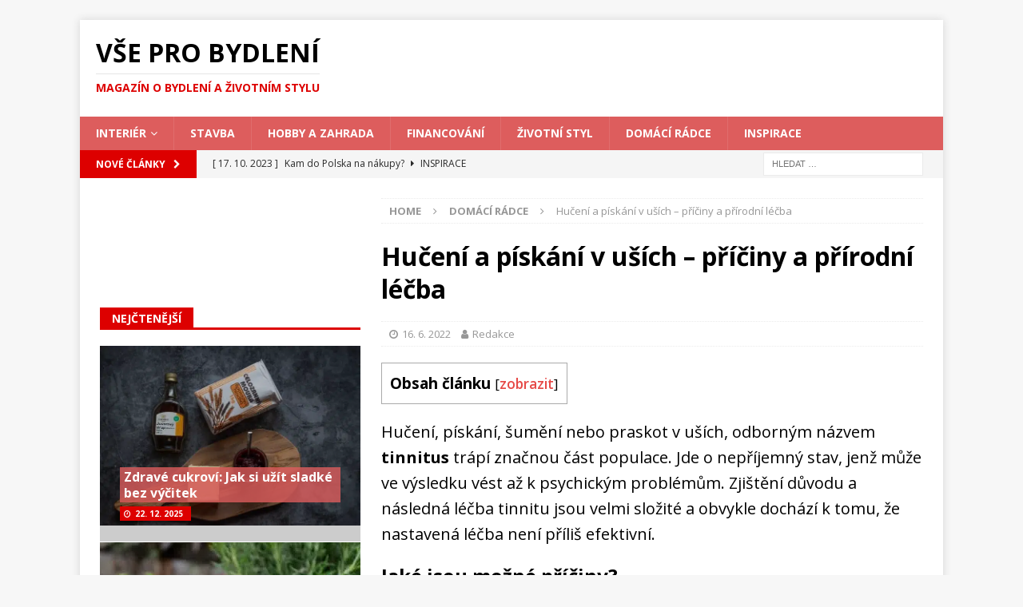

--- FILE ---
content_type: text/html; charset=UTF-8
request_url: https://www.vseprobydleni.cz/piskani-v-usich-priciny-lecba/
body_size: 16388
content:
<!DOCTYPE html><html
class="no-js mh-one-sb" lang=cs><head><style>img.lazy{min-height:1px}</style><link
href=https://www.vseprobydleni.cz/wp-content/plugins/w3-total-cache/pub/js/lazyload.min.js as=script><meta
charset="UTF-8"><meta
name="viewport" content="width=device-width, initial-scale=1.0"><link
rel=profile href=http://gmpg.org/xfn/11><link
rel=preload as=font type=font/woff2 href="https://www.vseprobydleni.cz/wp-content/themes/mh-magazine/fonts/fontawesome-webfont.woff2?v=4.7.0" crossorigin=crossorigin><link
rel=pingback href=https://www.vseprobydleni.cz/xmlrpc.php><meta
name='robots' content='index, follow, max-image-preview:large, max-snippet:-1, max-video-preview:-1'><title>Hučení a pískání v uších - příčiny a přírodní léčba | Vše pro Bydlení</title><link
rel=canonical href=https://www.vseprobydleni.cz/piskani-v-usich-priciny-lecba/ ><meta
property="og:locale" content="cs_CZ"><meta
property="og:type" content="article"><meta
property="og:title" content="Hučení a pískání v uších - příčiny a přírodní léčba | Vše pro Bydlení"><meta
property="og:description" content="Obsah čl&aacute;nku1 Jaké jsou možné příčiny?1.1 Zúžení cév1.2 Zablokovaná páteř1.3 Chronická rýma2 Zajímavý tip Hučení, pískání, šumění nebo praskot v uších, odborným názvem tinnitus trápí značnou část populace. Jde o [...]"><meta
property="og:url" content="https://www.vseprobydleni.cz/piskani-v-usich-priciny-lecba/"><meta
property="og:site_name" content="Vše pro Bydlení"><meta
property="article:published_time" content="2022-06-16T11:30:13+00:00"><meta
property="article:modified_time" content="2022-06-16T11:40:17+00:00"><meta
property="og:image" content="https://www.vseprobydleni.cz/wp-content/uploads/2022/06/287090807_1695316737494980_2675473571104922796_n.jpeg"><meta
property="og:image:width" content="2048"><meta
property="og:image:height" content="1366"><meta
property="og:image:type" content="image/jpeg"><meta
name="author" content="Redakce"><meta
name="twitter:card" content="summary_large_image"><link
rel=dns-prefetch href=//www.googletagmanager.com><link
rel=dns-prefetch href=//fonts.googleapis.com><link
rel=dns-prefetch href=//pagead2.googlesyndication.com><link
rel=alternate type=application/rss+xml title="Vše pro Bydlení &raquo; RSS zdroj" href=https://www.vseprobydleni.cz/feed/ ><link
rel=alternate type=application/rss+xml title="Vše pro Bydlení &raquo; RSS komentářů" href=https://www.vseprobydleni.cz/comments/feed/ ><link
rel=alternate type=application/rss+xml title="Vše pro Bydlení &raquo; RSS komentářů pro Hučení a pískání v uších &#8211; příčiny a přírodní léčba" href=https://www.vseprobydleni.cz/piskani-v-usich-priciny-lecba/feed/ > <script>/*<![CDATA[*/window._wpemojiSettings={"baseUrl":"https:\/\/s.w.org\/images\/core\/emoji\/15.0.3\/72x72\/","ext":".png","svgUrl":"https:\/\/s.w.org\/images\/core\/emoji\/15.0.3\/svg\/","svgExt":".svg","source":{"concatemoji":"https:\/\/www.vseprobydleni.cz\/wp-includes\/js\/wp-emoji-release.min.js?ver=6.6.4"}};
/*! This file is auto-generated */
!function(i,n){var o,s,e;function c(e){try{var t={supportTests:e,timestamp:(new Date).valueOf()};sessionStorage.setItem(o,JSON.stringify(t))}catch(e){}}function p(e,t,n){e.clearRect(0,0,e.canvas.width,e.canvas.height),e.fillText(t,0,0);var t=new Uint32Array(e.getImageData(0,0,e.canvas.width,e.canvas.height).data),r=(e.clearRect(0,0,e.canvas.width,e.canvas.height),e.fillText(n,0,0),new Uint32Array(e.getImageData(0,0,e.canvas.width,e.canvas.height).data));return t.every(function(e,t){return e===r[t]})}function u(e,t,n){switch(t){case"flag":return n(e,"\ud83c\udff3\ufe0f\u200d\u26a7\ufe0f","\ud83c\udff3\ufe0f\u200b\u26a7\ufe0f")?!1:!n(e,"\ud83c\uddfa\ud83c\uddf3","\ud83c\uddfa\u200b\ud83c\uddf3")&&!n(e,"\ud83c\udff4\udb40\udc67\udb40\udc62\udb40\udc65\udb40\udc6e\udb40\udc67\udb40\udc7f","\ud83c\udff4\u200b\udb40\udc67\u200b\udb40\udc62\u200b\udb40\udc65\u200b\udb40\udc6e\u200b\udb40\udc67\u200b\udb40\udc7f");case"emoji":return!n(e,"\ud83d\udc26\u200d\u2b1b","\ud83d\udc26\u200b\u2b1b")}return!1}function f(e,t,n){var r="undefined"!=typeof WorkerGlobalScope&&self instanceof WorkerGlobalScope?new OffscreenCanvas(300,150):i.createElement("canvas"),a=r.getContext("2d",{willReadFrequently:!0}),o=(a.textBaseline="top",a.font="600 32px Arial",{});return e.forEach(function(e){o[e]=t(a,e,n)}),o}function t(e){var t=i.createElement("script");t.src=e,t.defer=!0,i.head.appendChild(t)}"undefined"!=typeof Promise&&(o="wpEmojiSettingsSupports",s=["flag","emoji"],n.supports={everything:!0,everythingExceptFlag:!0},e=new Promise(function(e){i.addEventListener("DOMContentLoaded",e,{once:!0})}),new Promise(function(t){var n=function(){try{var e=JSON.parse(sessionStorage.getItem(o));if("object"==typeof e&&"number"==typeof e.timestamp&&(new Date).valueOf()<e.timestamp+604800&&"object"==typeof e.supportTests)return e.supportTests}catch(e){}return null}();if(!n){if("undefined"!=typeof Worker&&"undefined"!=typeof OffscreenCanvas&&"undefined"!=typeof URL&&URL.createObjectURL&&"undefined"!=typeof Blob)try{var e="postMessage("+f.toString()+"("+[JSON.stringify(s),u.toString(),p.toString()].join(",")+"));",r=new Blob([e],{type:"text/javascript"}),a=new Worker(URL.createObjectURL(r),{name:"wpTestEmojiSupports"});return void(a.onmessage=function(e){c(n=e.data),a.terminate(),t(n)})}catch(e){}c(n=f(s,u,p))}t(n)}).then(function(e){for(var t in e)n.supports[t]=e[t],n.supports.everything=n.supports.everything&&n.supports[t],"flag"!==t&&(n.supports.everythingExceptFlag=n.supports.everythingExceptFlag&&n.supports[t]);n.supports.everythingExceptFlag=n.supports.everythingExceptFlag&&!n.supports.flag,n.DOMReady=!1,n.readyCallback=function(){n.DOMReady=!0}}).then(function(){return e}).then(function(){var e;n.supports.everything||(n.readyCallback(),(e=n.source||{}).concatemoji?t(e.concatemoji):e.wpemoji&&e.twemoji&&(t(e.twemoji),t(e.wpemoji)))}))}((window,document),window._wpemojiSettings);/*]]>*/</script> <script id=vsepr-ready>window.advanced_ads_ready=function(e,a){a=a||"complete";var d=function(e){return"interactive"===a?"loading"!==e:"complete"===e};d(document.readyState)?e():document.addEventListener("readystatechange",(function(a){d(a.target.readyState)&&e()}),{once:"interactive"===a})},window.advanced_ads_ready_queue=window.advanced_ads_ready_queue||[];</script> <style id=wp-emoji-styles-inline-css>img.wp-smiley,img.emoji{display:inline !important;border:none !important;box-shadow:none !important;height:1em !important;width:1em !important;margin:0
0.07em !important;vertical-align:-0.1em !important;background:none !important;padding:0
!important}</style><link
rel=stylesheet href=https://www.vseprobydleni.cz/wp-content/cache/minify/a5ff7.css media=all><style id=classic-theme-styles-inline-css>/*! This file is auto-generated */
.wp-block-button__link{color:#fff;background-color:#32373c;border-radius:9999px;box-shadow:none;text-decoration:none;padding:calc(.667em + 2px) calc(1.333em + 2px);font-size:1.125em}.wp-block-file__button{background:#32373c;color:#fff;text-decoration:none}</style><style id=global-styles-inline-css>/*<![CDATA[*/:root{--wp--preset--aspect-ratio--square:1;--wp--preset--aspect-ratio--4-3:4/3;--wp--preset--aspect-ratio--3-4:3/4;--wp--preset--aspect-ratio--3-2:3/2;--wp--preset--aspect-ratio--2-3:2/3;--wp--preset--aspect-ratio--16-9:16/9;--wp--preset--aspect-ratio--9-16:9/16;--wp--preset--color--black:#000;--wp--preset--color--cyan-bluish-gray:#abb8c3;--wp--preset--color--white:#fff;--wp--preset--color--pale-pink:#f78da7;--wp--preset--color--vivid-red:#cf2e2e;--wp--preset--color--luminous-vivid-orange:#ff6900;--wp--preset--color--luminous-vivid-amber:#fcb900;--wp--preset--color--light-green-cyan:#7bdcb5;--wp--preset--color--vivid-green-cyan:#00d084;--wp--preset--color--pale-cyan-blue:#8ed1fc;--wp--preset--color--vivid-cyan-blue:#0693e3;--wp--preset--color--vivid-purple:#9b51e0;--wp--preset--gradient--vivid-cyan-blue-to-vivid-purple:linear-gradient(135deg,rgba(6,147,227,1) 0%,rgb(155,81,224) 100%);--wp--preset--gradient--light-green-cyan-to-vivid-green-cyan:linear-gradient(135deg,rgb(122,220,180) 0%,rgb(0,208,130) 100%);--wp--preset--gradient--luminous-vivid-amber-to-luminous-vivid-orange:linear-gradient(135deg,rgba(252,185,0,1) 0%,rgba(255,105,0,1) 100%);--wp--preset--gradient--luminous-vivid-orange-to-vivid-red:linear-gradient(135deg,rgba(255,105,0,1) 0%,rgb(207,46,46) 100%);--wp--preset--gradient--very-light-gray-to-cyan-bluish-gray:linear-gradient(135deg,rgb(238,238,238) 0%,rgb(169,184,195) 100%);--wp--preset--gradient--cool-to-warm-spectrum:linear-gradient(135deg,rgb(74,234,220) 0%,rgb(151,120,209) 20%,rgb(207,42,186) 40%,rgb(238,44,130) 60%,rgb(251,105,98) 80%,rgb(254,248,76) 100%);--wp--preset--gradient--blush-light-purple:linear-gradient(135deg,rgb(255,206,236) 0%,rgb(152,150,240) 100%);--wp--preset--gradient--blush-bordeaux:linear-gradient(135deg,rgb(254,205,165) 0%,rgb(254,45,45) 50%,rgb(107,0,62) 100%);--wp--preset--gradient--luminous-dusk:linear-gradient(135deg,rgb(255,203,112) 0%,rgb(199,81,192) 50%,rgb(65,88,208) 100%);--wp--preset--gradient--pale-ocean:linear-gradient(135deg,rgb(255,245,203) 0%,rgb(182,227,212) 50%,rgb(51,167,181) 100%);--wp--preset--gradient--electric-grass:linear-gradient(135deg,rgb(202,248,128) 0%,rgb(113,206,126) 100%);--wp--preset--gradient--midnight:linear-gradient(135deg,rgb(2,3,129) 0%,rgb(40,116,252) 100%);--wp--preset--font-size--small:13px;--wp--preset--font-size--medium:20px;--wp--preset--font-size--large:36px;--wp--preset--font-size--x-large:42px;--wp--preset--spacing--20:0.44rem;--wp--preset--spacing--30:0.67rem;--wp--preset--spacing--40:1rem;--wp--preset--spacing--50:1.5rem;--wp--preset--spacing--60:2.25rem;--wp--preset--spacing--70:3.38rem;--wp--preset--spacing--80:5.06rem;--wp--preset--shadow--natural:6px 6px 9px rgba(0, 0, 0, 0.2);--wp--preset--shadow--deep:12px 12px 50px rgba(0, 0, 0, 0.4);--wp--preset--shadow--sharp:6px 6px 0px rgba(0, 0, 0, 0.2);--wp--preset--shadow--outlined:6px 6px 0px -3px rgba(255, 255, 255, 1), 6px 6px rgba(0, 0, 0, 1);--wp--preset--shadow--crisp:6px 6px 0px rgba(0, 0, 0, 1)}:where(.is-layout-flex){gap:0.5em}:where(.is-layout-grid){gap:0.5em}body .is-layout-flex{display:flex}.is-layout-flex{flex-wrap:wrap;align-items:center}.is-layout-flex>:is(*,div){margin:0}body .is-layout-grid{display:grid}.is-layout-grid>:is(*,div){margin:0}:where(.wp-block-columns.is-layout-flex){gap:2em}:where(.wp-block-columns.is-layout-grid){gap:2em}:where(.wp-block-post-template.is-layout-flex){gap:1.25em}:where(.wp-block-post-template.is-layout-grid){gap:1.25em}.has-black-color{color:var(--wp--preset--color--black) !important}.has-cyan-bluish-gray-color{color:var(--wp--preset--color--cyan-bluish-gray) !important}.has-white-color{color:var(--wp--preset--color--white) !important}.has-pale-pink-color{color:var(--wp--preset--color--pale-pink) !important}.has-vivid-red-color{color:var(--wp--preset--color--vivid-red) !important}.has-luminous-vivid-orange-color{color:var(--wp--preset--color--luminous-vivid-orange) !important}.has-luminous-vivid-amber-color{color:var(--wp--preset--color--luminous-vivid-amber) !important}.has-light-green-cyan-color{color:var(--wp--preset--color--light-green-cyan) !important}.has-vivid-green-cyan-color{color:var(--wp--preset--color--vivid-green-cyan) !important}.has-pale-cyan-blue-color{color:var(--wp--preset--color--pale-cyan-blue) !important}.has-vivid-cyan-blue-color{color:var(--wp--preset--color--vivid-cyan-blue) !important}.has-vivid-purple-color{color:var(--wp--preset--color--vivid-purple) !important}.has-black-background-color{background-color:var(--wp--preset--color--black) !important}.has-cyan-bluish-gray-background-color{background-color:var(--wp--preset--color--cyan-bluish-gray) !important}.has-white-background-color{background-color:var(--wp--preset--color--white) !important}.has-pale-pink-background-color{background-color:var(--wp--preset--color--pale-pink) !important}.has-vivid-red-background-color{background-color:var(--wp--preset--color--vivid-red) !important}.has-luminous-vivid-orange-background-color{background-color:var(--wp--preset--color--luminous-vivid-orange) !important}.has-luminous-vivid-amber-background-color{background-color:var(--wp--preset--color--luminous-vivid-amber) !important}.has-light-green-cyan-background-color{background-color:var(--wp--preset--color--light-green-cyan) !important}.has-vivid-green-cyan-background-color{background-color:var(--wp--preset--color--vivid-green-cyan) !important}.has-pale-cyan-blue-background-color{background-color:var(--wp--preset--color--pale-cyan-blue) !important}.has-vivid-cyan-blue-background-color{background-color:var(--wp--preset--color--vivid-cyan-blue) !important}.has-vivid-purple-background-color{background-color:var(--wp--preset--color--vivid-purple) !important}.has-black-border-color{border-color:var(--wp--preset--color--black) !important}.has-cyan-bluish-gray-border-color{border-color:var(--wp--preset--color--cyan-bluish-gray) !important}.has-white-border-color{border-color:var(--wp--preset--color--white) !important}.has-pale-pink-border-color{border-color:var(--wp--preset--color--pale-pink) !important}.has-vivid-red-border-color{border-color:var(--wp--preset--color--vivid-red) !important}.has-luminous-vivid-orange-border-color{border-color:var(--wp--preset--color--luminous-vivid-orange) !important}.has-luminous-vivid-amber-border-color{border-color:var(--wp--preset--color--luminous-vivid-amber) !important}.has-light-green-cyan-border-color{border-color:var(--wp--preset--color--light-green-cyan) !important}.has-vivid-green-cyan-border-color{border-color:var(--wp--preset--color--vivid-green-cyan) !important}.has-pale-cyan-blue-border-color{border-color:var(--wp--preset--color--pale-cyan-blue) !important}.has-vivid-cyan-blue-border-color{border-color:var(--wp--preset--color--vivid-cyan-blue) !important}.has-vivid-purple-border-color{border-color:var(--wp--preset--color--vivid-purple) !important}.has-vivid-cyan-blue-to-vivid-purple-gradient-background{background:var(--wp--preset--gradient--vivid-cyan-blue-to-vivid-purple) !important}.has-light-green-cyan-to-vivid-green-cyan-gradient-background{background:var(--wp--preset--gradient--light-green-cyan-to-vivid-green-cyan) !important}.has-luminous-vivid-amber-to-luminous-vivid-orange-gradient-background{background:var(--wp--preset--gradient--luminous-vivid-amber-to-luminous-vivid-orange) !important}.has-luminous-vivid-orange-to-vivid-red-gradient-background{background:var(--wp--preset--gradient--luminous-vivid-orange-to-vivid-red) !important}.has-very-light-gray-to-cyan-bluish-gray-gradient-background{background:var(--wp--preset--gradient--very-light-gray-to-cyan-bluish-gray) !important}.has-cool-to-warm-spectrum-gradient-background{background:var(--wp--preset--gradient--cool-to-warm-spectrum) !important}.has-blush-light-purple-gradient-background{background:var(--wp--preset--gradient--blush-light-purple) !important}.has-blush-bordeaux-gradient-background{background:var(--wp--preset--gradient--blush-bordeaux) !important}.has-luminous-dusk-gradient-background{background:var(--wp--preset--gradient--luminous-dusk) !important}.has-pale-ocean-gradient-background{background:var(--wp--preset--gradient--pale-ocean) !important}.has-electric-grass-gradient-background{background:var(--wp--preset--gradient--electric-grass) !important}.has-midnight-gradient-background{background:var(--wp--preset--gradient--midnight) !important}.has-small-font-size{font-size:var(--wp--preset--font-size--small) !important}.has-medium-font-size{font-size:var(--wp--preset--font-size--medium) !important}.has-large-font-size{font-size:var(--wp--preset--font-size--large) !important}.has-x-large-font-size{font-size:var(--wp--preset--font-size--x-large) !important}:where(.wp-block-post-template.is-layout-flex){gap:1.25em}:where(.wp-block-post-template.is-layout-grid){gap:1.25em}:where(.wp-block-columns.is-layout-flex){gap:2em}:where(.wp-block-columns.is-layout-grid){gap:2em}:root :where(.wp-block-pullquote){font-size:1.5em;line-height:1.6}/*]]>*/</style><link
rel=stylesheet href=https://www.vseprobydleni.cz/wp-content/cache/minify/c147f.css media=all><style id=toc-screen-inline-css>div#toc_container{width:66%}div#toc_container ul
li{font-size:70%}</style><link
rel=stylesheet href=https://www.vseprobydleni.cz/wp-content/cache/minify/2011c.css media=all><link
rel=stylesheet id=mh-google-fonts-css href='https://fonts.googleapis.com/css?family=Open+Sans:300,400,400italic,600,700&#038;subset=latin,latin-ext' type=text/css media=all> <script src=https://www.vseprobydleni.cz/wp-content/cache/minify/7c163.js></script> 
 <script src="https://www.googletagmanager.com/gtag/js?id=G-BCCM28Y9XZ" id=google_gtagjs-js async></script> <script id=google_gtagjs-js-after>window.dataLayer=window.dataLayer||[];function gtag(){dataLayer.push(arguments);}
gtag("set","linker",{"domains":["www.vseprobydleni.cz"]});gtag("js",new Date());gtag("set","developer_id.dZTNiMT",true);gtag("config","G-BCCM28Y9XZ");</script> <link
rel=https://api.w.org/ href=https://www.vseprobydleni.cz/wp-json/ ><link
rel=alternate title=JSON type=application/json href=https://www.vseprobydleni.cz/wp-json/wp/v2/posts/1435><link
rel=EditURI type=application/rsd+xml title=RSD href=https://www.vseprobydleni.cz/xmlrpc.php?rsd><meta
name="generator" content="WordPress 6.6.4"><link
rel=shortlink href='https://www.vseprobydleni.cz/?p=1435'><link
rel=alternate title="oEmbed (JSON)" type=application/json+oembed href="https://www.vseprobydleni.cz/wp-json/oembed/1.0/embed?url=https%3A%2F%2Fwww.vseprobydleni.cz%2Fpiskani-v-usich-priciny-lecba%2F"><link
rel=alternate title="oEmbed (XML)" type=text/xml+oembed href="https://www.vseprobydleni.cz/wp-json/oembed/1.0/embed?url=https%3A%2F%2Fwww.vseprobydleni.cz%2Fpiskani-v-usich-priciny-lecba%2F&#038;format=xml"><meta
name="generator" content="Site Kit by Google 1.170.0"><style>.mh-navigation li:hover, .mh-navigation ul li:hover > ul, .mh-main-nav-wrap, .mh-main-nav, .mh-social-nav li a:hover, .entry-tags li, .mh-slider-caption, .mh-widget-layout8 .mh-widget-title .mh-footer-widget-title-inner, .mh-widget-col-1 .mh-slider-caption, .mh-widget-col-1 .mh-posts-lineup-caption, .mh-carousel-layout1, .mh-spotlight-widget, .mh-social-widget li a, .mh-author-bio-widget, .mh-footer-widget .mh-tab-comment-excerpt, .mh-nip-item:hover .mh-nip-overlay, .mh-widget .tagcloud a, .mh-footer-widget .tagcloud a, .mh-footer, .mh-copyright-wrap, input[type=submit]:hover, #infinite-handle span:hover{background:#dd5d5d}.mh-extra-nav-bg{background:rgba(221, 93, 93, 0.2)}.mh-slider-caption,.mh-posts-stacked-title,.mh-posts-lineup-caption{background:#dd5d5d;background:rgba(221, 93, 93, 0.8)}@media screen and (max-width: 900px){#mh-mobile .mh-slider-caption, #mh-mobile .mh-posts-lineup-caption{background:rgba(221, 93, 93, 1)}}.slicknav_menu, .slicknav_nav ul, #mh-mobile .mh-footer-widget .mh-posts-stacked-overlay{border-color:#dd5d5d}.mh-copyright, .mh-copyright
a{color:#fff}.mh-widget-layout4 .mh-widget-title{background:#d00;background:rgba(221, 0, 0, 0.6)}.mh-preheader, .mh-wide-layout .mh-subheader, .mh-ticker-title, .mh-main-nav li:hover, .mh-footer-nav, .slicknav_menu, .slicknav_btn, .slicknav_nav .slicknav_item:hover, .slicknav_nav a:hover, .mh-back-to-top, .mh-subheading, .entry-tags .fa, .entry-tags li:hover, .mh-widget-layout2 .mh-widget-title, .mh-widget-layout4 .mh-widget-title-inner, .mh-widget-layout4 .mh-footer-widget-title, .mh-widget-layout5 .mh-widget-title-inner, .mh-widget-layout6 .mh-widget-title, #mh-mobile .flex-control-paging li a.flex-active, .mh-image-caption, .mh-carousel-layout1 .mh-carousel-caption, .mh-tab-button.active, .mh-tab-button.active:hover, .mh-footer-widget .mh-tab-button.active, .mh-social-widget li:hover a, .mh-footer-widget .mh-social-widget li a, .mh-footer-widget .mh-author-bio-widget, .tagcloud a:hover, .mh-widget .tagcloud a:hover, .mh-footer-widget .tagcloud a:hover, .mh-posts-stacked-item .mh-meta, .page-numbers:hover, .mh-loop-pagination .current, .mh-comments-pagination .current, .pagelink, a:hover .pagelink, input[type=submit], #infinite-handle
span{background:#d00}.mh-main-nav-wrap .slicknav_nav ul, blockquote, .mh-widget-layout1 .mh-widget-title, .mh-widget-layout3 .mh-widget-title, .mh-widget-layout5 .mh-widget-title, .mh-widget-layout8 .mh-widget-title:after, #mh-mobile .mh-slider-caption,.mh-carousel-layout1,.mh-spotlight-widget,.mh-author-bio-widget,.mh-author-bio-title,.mh-author-bio-image-frame,.mh-video-widget,.mh-tab-buttons,textarea:hover,input[type=text]:hover,input[type=email]:hover,input[type=tel]:hover,input[type=url]:hover{border-color:#d00}.mh-header-tagline, .mh-dropcap, .mh-carousel-layout1 .flex-direction-nav a, .mh-carousel-layout2 .mh-carousel-caption, .mh-posts-digest-small-category, .mh-posts-lineup-more, .bypostauthor .fn:after, .mh-comment-list .comment-reply-link:before, #respond #cancel-comment-reply-link:before{color:#d00}a:hover, .entry-content a:hover, #respond a:hover, #respond #cancel-comment-reply-link:hover, #respond .logged-in-as a:hover, .mh-comment-list .comment-meta a:hover, .mh-ping-list .mh-ping-item a:hover, .mh-meta a:hover, .mh-breadcrumb a:hover, .mh-tabbed-widget a:hover{color:#d00}</style><!--[if lt IE 9]> <script src=https://www.vseprobydleni.cz/wp-content/themes/mh-magazine/js/css3-mediaqueries.js></script> <![endif]--><style>.entry-content{font-size:20px;font-size:1.25rem}</style><meta
name="google-adsense-platform-account" content="ca-host-pub-2644536267352236"><meta
name="google-adsense-platform-domain" content="sitekit.withgoogle.com"> <script type=application/ld+json class=saswp-schema-markup-output>[{"@context":"https:\/\/schema.org\/","@graph":[{"@context":"https:\/\/schema.org\/","@type":"SiteNavigationElement","@id":"https:\/\/www.vseprobydleni.cz\/#interier","name":"Interi\u00e9r","url":"https:\/\/www.vseprobydleni.cz\/interier\/"},{"@context":"https:\/\/schema.org\/","@type":"SiteNavigationElement","@id":"https:\/\/www.vseprobydleni.cz\/#kuchyne","name":"Kuchyn\u011b","url":"https:\/\/www.vseprobydleni.cz\/interier\/kuchyne\/"},{"@context":"https:\/\/schema.org\/","@type":"SiteNavigationElement","@id":"https:\/\/www.vseprobydleni.cz\/#loznice","name":"Lo\u017enice","url":"https:\/\/www.vseprobydleni.cz\/interier\/loznice\/"},{"@context":"https:\/\/schema.org\/","@type":"SiteNavigationElement","@id":"https:\/\/www.vseprobydleni.cz\/#obyvaci-pokoj","name":"Ob\u00fdvac\u00ed pokoj","url":"https:\/\/www.vseprobydleni.cz\/interier\/obyvaci-pokoj\/"},{"@context":"https:\/\/schema.org\/","@type":"SiteNavigationElement","@id":"https:\/\/www.vseprobydleni.cz\/#detsky-pokoj","name":"D\u011btsk\u00fd pokoj","url":"https:\/\/www.vseprobydleni.cz\/interier\/detsky-pokoj\/"},{"@context":"https:\/\/schema.org\/","@type":"SiteNavigationElement","@id":"https:\/\/www.vseprobydleni.cz\/#pracovna","name":"Pracovna","url":"https:\/\/www.vseprobydleni.cz\/interier\/pracovna\/"},{"@context":"https:\/\/schema.org\/","@type":"SiteNavigationElement","@id":"https:\/\/www.vseprobydleni.cz\/#koupelna-a-wc","name":"Koupelna a WC","url":"https:\/\/www.vseprobydleni.cz\/interier\/koupelna-a-wc\/"},{"@context":"https:\/\/schema.org\/","@type":"SiteNavigationElement","@id":"https:\/\/www.vseprobydleni.cz\/#spotrebice","name":"Spot\u0159ebi\u010de","url":"https:\/\/www.vseprobydleni.cz\/interier\/spotrebice\/"},{"@context":"https:\/\/schema.org\/","@type":"SiteNavigationElement","@id":"https:\/\/www.vseprobydleni.cz\/#stavba","name":"Stavba","url":"https:\/\/www.vseprobydleni.cz\/stavba\/"},{"@context":"https:\/\/schema.org\/","@type":"SiteNavigationElement","@id":"https:\/\/www.vseprobydleni.cz\/#hobby-a-zahrada","name":"Hobby a zahrada","url":"https:\/\/www.vseprobydleni.cz\/hobby-a-zahrada\/"},{"@context":"https:\/\/schema.org\/","@type":"SiteNavigationElement","@id":"https:\/\/www.vseprobydleni.cz\/#financovani","name":"Financov\u00e1n\u00ed","url":"https:\/\/www.vseprobydleni.cz\/financovani-bydleni\/"},{"@context":"https:\/\/schema.org\/","@type":"SiteNavigationElement","@id":"https:\/\/www.vseprobydleni.cz\/#zivotni-styl","name":"\u017divotn\u00ed styl","url":"https:\/\/www.vseprobydleni.cz\/zivotni-styl\/"},{"@context":"https:\/\/schema.org\/","@type":"SiteNavigationElement","@id":"https:\/\/www.vseprobydleni.cz\/#domaci-radce","name":"Dom\u00e1c\u00ed r\u00e1dce","url":"https:\/\/www.vseprobydleni.cz\/domaci-radce\/"},{"@context":"https:\/\/schema.org\/","@type":"SiteNavigationElement","@id":"https:\/\/www.vseprobydleni.cz\/#inspirace","name":"Inspirace","url":"https:\/\/www.vseprobydleni.cz\/inspirace\/"}]},{"@context":"https:\/\/schema.org\/","@type":"Apartment","@id":"https:\/\/www.vseprobydleni.cz\/piskani-v-usich-priciny-lecba\/#Apartment","address":{"@type":"PostalAddress"},"image":[{"@type":"ImageObject","@id":"https:\/\/www.vseprobydleni.cz\/piskani-v-usich-priciny-lecba\/#primaryimage","url":"https:\/\/www.vseprobydleni.cz\/wp-content\/uploads\/2022\/06\/287090807_1695316737494980_2675473571104922796_n.jpeg","width":"2048","height":"1366","caption":"tinnitus"},{"@type":"ImageObject","url":"https:\/\/www.vseprobydleni.cz\/wp-content\/uploads\/2022\/06\/287090807_1695316737494980_2675473571104922796_n-1200x900.jpeg","width":"1200","height":"900","caption":"tinnitus"},{"@type":"ImageObject","url":"https:\/\/www.vseprobydleni.cz\/wp-content\/uploads\/2022\/06\/287090807_1695316737494980_2675473571104922796_n-1200x675.jpeg","width":"1200","height":"675","caption":"tinnitus"},{"@type":"ImageObject","url":"https:\/\/www.vseprobydleni.cz\/wp-content\/uploads\/2022\/06\/287090807_1695316737494980_2675473571104922796_n-1366x1366.jpeg","width":"1366","height":"1366","caption":"tinnitus"},{"@type":"ImageObject","url":"https:\/\/www.vseprobydleni.cz\/wp-content\/uploads\/2022\/06\/287090807_1695316737494980_2675473571104922796_n-1024x683.jpeg","width":1024,"height":683,"caption":"tinnitus"}]}]</script>  <script>/*<![CDATA[*/(function(w,d,s,l,i){w[l]=w[l]||[];w[l].push({'gtm.start':new Date().getTime(),event:'gtm.js'});var f=d.getElementsByTagName(s)[0],j=d.createElement(s),dl=l!='dataLayer'?'&l='+l:'';j.async=true;j.src='https://www.googletagmanager.com/gtm.js?id='+i+dl;f.parentNode.insertBefore(j,f);})(window,document,'script','dataLayer','GTM-WDXDPMX');/*]]>*/</script>  <script async=async src="https://pagead2.googlesyndication.com/pagead/js/adsbygoogle.js?client=ca-pub-4834749970212200&amp;host=ca-host-pub-2644536267352236" crossorigin=anonymous></script> <style>ins.adsbygoogle{background-color:transparent;padding:0}</style><script async src="https://pagead2.googlesyndication.com/pagead/js/adsbygoogle.js?client=ca-pub-4834749970212200" crossorigin=anonymous></script><link
rel=icon href=https://www.vseprobydleni.cz/wp-content/uploads/2022/11/VPB-logo-150x150.png sizes=32x32><link
rel=icon href=https://www.vseprobydleni.cz/wp-content/uploads/2022/11/VPB-logo-300x300.png sizes=192x192><link
rel=apple-touch-icon href=https://www.vseprobydleni.cz/wp-content/uploads/2022/11/VPB-logo-300x300.png><meta
name="msapplication-TileImage" content="https://www.vseprobydleni.cz/wp-content/uploads/2022/11/VPB-logo-300x300.png"> <script data-ad-client=ca-pub-4834749970212200 async src=https://pagead2.googlesyndication.com/pagead/js/adsbygoogle.js></script> </head><body
id=mh-mobile class="post-template-default single single-post postid-1435 single-format-standard mh-boxed-layout mh-left-sb mh-loop-layout1 mh-widget-layout5 mh-loop-hide-caption aa-prefix-vsepr-"  ><div
class="mh-container mh-container-outer"><div
class="mh-header-nav-mobile clearfix"></div><div
class=mh-preheader><div
class="mh-container mh-container-inner mh-row clearfix"><div
class="mh-header-bar-content mh-header-bar-top-left mh-col-2-3 clearfix"></div><div
class="mh-header-bar-content mh-header-bar-top-right mh-col-1-3 clearfix"></div></div></div><header
class=mh-header  ><div
class="mh-container mh-container-inner clearfix"><div
class="mh-custom-header clearfix"><div
class="mh-header-columns mh-row clearfix"><div
class="mh-col-1-1 mh-site-identity"><div
class=mh-site-logo role=banner  ><div
class=mh-header-text>
<a
class=mh-header-text-link href=https://www.vseprobydleni.cz/ title="Vše pro Bydlení" rel=home><h2 class="mh-header-title">Vše pro Bydlení</h2><h3 class="mh-header-tagline">Magazín o bydlení a životním stylu</h3>
</a></div></div></div></div></div></div><div
class=mh-main-nav-wrap><nav
class="mh-navigation mh-main-nav mh-container mh-container-inner clearfix"  ><div
class=menu-menu-container><ul
id=menu-menu class=menu><li
id=menu-item-27 class="menu-item menu-item-type-taxonomy menu-item-object-category menu-item-has-children menu-item-27"><a
href=https://www.vseprobydleni.cz/interier/ >Interiér</a><ul
class=sub-menu>
<li
id=menu-item-284 class="menu-item menu-item-type-taxonomy menu-item-object-category menu-item-284"><a
href=https://www.vseprobydleni.cz/interier/kuchyne/ >Kuchyně</a></li>
<li
id=menu-item-285 class="menu-item menu-item-type-taxonomy menu-item-object-category menu-item-285"><a
href=https://www.vseprobydleni.cz/interier/loznice/ >Ložnice</a></li>
<li
id=menu-item-1491 class="menu-item menu-item-type-taxonomy menu-item-object-category menu-item-1491"><a
href=https://www.vseprobydleni.cz/interier/obyvaci-pokoj/ >Obývací pokoj</a></li>
<li
id=menu-item-80 class="menu-item menu-item-type-taxonomy menu-item-object-category menu-item-80"><a
href=https://www.vseprobydleni.cz/interier/detsky-pokoj/ >Dětský pokoj</a></li>
<li
id=menu-item-1492 class="menu-item menu-item-type-taxonomy menu-item-object-category menu-item-1492"><a
href=https://www.vseprobydleni.cz/interier/pracovna/ >Pracovna</a></li>
<li
id=menu-item-31 class="menu-item menu-item-type-taxonomy menu-item-object-category menu-item-31"><a
href=https://www.vseprobydleni.cz/interier/koupelna-a-wc/ >Koupelna a WC</a></li>
<li
id=menu-item-29 class="menu-item menu-item-type-taxonomy menu-item-object-category menu-item-29"><a
href=https://www.vseprobydleni.cz/interier/spotrebice/ >Spotřebiče</a></li></ul>
</li>
<li
id=menu-item-996 class="menu-item menu-item-type-taxonomy menu-item-object-category menu-item-996"><a
href=https://www.vseprobydleni.cz/stavba/ >Stavba</a></li>
<li
id=menu-item-79 class="menu-item menu-item-type-taxonomy menu-item-object-category menu-item-79"><a
href=https://www.vseprobydleni.cz/hobby-a-zahrada/ >Hobby a zahrada</a></li>
<li
id=menu-item-82 class="menu-item menu-item-type-taxonomy menu-item-object-category menu-item-82"><a
href=https://www.vseprobydleni.cz/financovani-bydleni/ >Financování</a></li>
<li
id=menu-item-119 class="menu-item menu-item-type-taxonomy menu-item-object-category menu-item-119"><a
href=https://www.vseprobydleni.cz/zivotni-styl/ >Životní styl</a></li>
<li
id=menu-item-212 class="menu-item menu-item-type-taxonomy menu-item-object-category current-post-ancestor current-menu-parent current-post-parent menu-item-212"><a
href=https://www.vseprobydleni.cz/domaci-radce/ >Domácí rádce</a></li>
<li
id=menu-item-995 class="menu-item menu-item-type-taxonomy menu-item-object-category menu-item-995"><a
href=https://www.vseprobydleni.cz/inspirace/ >Inspirace</a></li></ul></div></nav></div></header><div
class=mh-subheader><div
class="mh-container mh-container-inner mh-row clearfix"><div
class="mh-header-bar-content mh-header-bar-bottom-left mh-col-2-3 clearfix"><div
class="mh-header-ticker mh-header-ticker-bottom"><div
class=mh-ticker-bottom><div
class="mh-ticker-title mh-ticker-title-bottom">
Nové články<i
class="fa fa-chevron-right"></i></div><div
class="mh-ticker-content mh-ticker-content-bottom"><ul
id=mh-ticker-loop-bottom>		<li
class="mh-ticker-item mh-ticker-item-bottom">
<a
href=https://www.vseprobydleni.cz/kam-do-polska-na-nakupy/ title="Kam do Polska na nákupy?">
<span
class="mh-ticker-item-date mh-ticker-item-date-bottom">
[ 17. 10. 2023 ] </span>
<span
class="mh-ticker-item-title mh-ticker-item-title-bottom">
Kam do Polska na nákupy?	</span>
<span
class="mh-ticker-item-cat mh-ticker-item-cat-bottom">
<i
class="fa fa-caret-right"></i>
Inspirace	</span>
</a>
</li>		<li
class="mh-ticker-item mh-ticker-item-bottom">
<a
href=https://www.vseprobydleni.cz/prace-na-zahrade-unor/ title="Práce na zahradě v únoru">
<span
class="mh-ticker-item-date mh-ticker-item-date-bottom">
[ 27. 1. 2022 ] </span>
<span
class="mh-ticker-item-title mh-ticker-item-title-bottom">
Práce na zahradě v únoru	</span>
<span
class="mh-ticker-item-cat mh-ticker-item-cat-bottom">
<i
class="fa fa-caret-right"></i>
Hobby a zahrada	</span>
</a>
</li>		<li
class="mh-ticker-item mh-ticker-item-bottom">
<a
href=https://www.vseprobydleni.cz/top-5-deskovych-her/ title="TOP 5 deskových her nejen pro lockdown">
<span
class="mh-ticker-item-date mh-ticker-item-date-bottom">
[ 18. 3. 2021 ] </span>
<span
class="mh-ticker-item-title mh-ticker-item-title-bottom">
TOP 5 deskových her nejen pro lockdown	</span>
<span
class="mh-ticker-item-cat mh-ticker-item-cat-bottom">
<i
class="fa fa-caret-right"></i>
Inspirace	</span>
</a>
</li>		<li
class="mh-ticker-item mh-ticker-item-bottom">
<a
href=https://www.vseprobydleni.cz/zdrave-cukrovi-jak-si-uzit-sladke-bez-vycitek/ title="Zdravé cukroví: Jak si užít sladké bez výčitek">
<span
class="mh-ticker-item-date mh-ticker-item-date-bottom">
[ 22. 12. 2025 ] </span>
<span
class="mh-ticker-item-title mh-ticker-item-title-bottom">
Zdravé cukroví: Jak si užít sladké bez výčitek	</span>
<span
class="mh-ticker-item-cat mh-ticker-item-cat-bottom">
<i
class="fa fa-caret-right"></i>
Inspirace	</span>
</a>
</li>		<li
class="mh-ticker-item mh-ticker-item-bottom">
<a
href=https://www.vseprobydleni.cz/jak-pestovat-bylinky-v-byte/ title="Jak pěstovat bylinky v bytě">
<span
class="mh-ticker-item-date mh-ticker-item-date-bottom">
[ 22. 12. 2025 ] </span>
<span
class="mh-ticker-item-title mh-ticker-item-title-bottom">
Jak pěstovat bylinky v bytě	</span>
<span
class="mh-ticker-item-cat mh-ticker-item-cat-bottom">
<i
class="fa fa-caret-right"></i>
Inspirace	</span>
</a>
</li></ul></div></div></div></div><div
class="mh-header-bar-content mh-header-bar-bottom-right mh-col-1-3 clearfix"><aside
class="mh-header-search mh-header-search-bottom"><form
role=search method=get class=search-form action=https://www.vseprobydleni.cz/ >
<label>
<span
class=screen-reader-text>Vyhledávání</span>
<input
type=search class=search-field placeholder="Hledat &hellip;" value name=s>
</label>
<input
type=submit class=search-submit value=Hledat></form></aside></div></div></div><div
class="mh-wrapper clearfix"><div
class="mh-main clearfix"><div
id=main-content class=mh-content role=main ><nav
class=mh-breadcrumb  ><span
 ><a
href=https://www.vseprobydleni.cz ><span >Home</span></a><meta
content="1"></span><span
class=mh-breadcrumb-delimiter><i
class="fa fa-angle-right"></i></span><span
 ><a
href=https://www.vseprobydleni.cz/domaci-radce/ ><span >Domácí rádce</span></a><meta
content="2"></span><span
class=mh-breadcrumb-delimiter><i
class="fa fa-angle-right"></i></span>Hučení a pískání v uších &#8211; příčiny a přírodní léčba</nav><article
id=post-1435 class="post-1435 post type-post status-publish format-standard has-post-thumbnail hentry category-domaci-radce tag-imunita tag-inhalace tag-ryma tag-tinnitus"><header
class="entry-header clearfix"><h1 class="entry-title">Hučení a pískání v uších &#8211; příčiny a přírodní léčba</h1><div
class="mh-meta entry-meta">
<span
class="entry-meta-date updated"><i
class="fa fa-clock-o"></i><a
href=https://www.vseprobydleni.cz/2022/06/ >16. 6. 2022</a></span>
<span
class="entry-meta-author author vcard"><i
class="fa fa-user"></i><a
class=fn href=https://www.vseprobydleni.cz/author/redakce/ >Redakce</a></span></div></header><div
class="entry-content clearfix"><div
id=toc_container class="toc_transparent no_bullets"><p
class=toc_title>Obsah čl&aacute;nku</p><ul
class=toc_list><li><a
href=#Jake-jsou-mozne-priciny><span
class="toc_number toc_depth_1">1</span> Jaké jsou možné příčiny?</a><ul><li><a
href=#Zuzeni-cev><span
class="toc_number toc_depth_2">1.1</span> Zúžení cév</a></li><li><a
href=#Zablokovana-pater><span
class="toc_number toc_depth_2">1.2</span> Zablokovaná páteř</a></li><li><a
href=#Chronicka-ryma><span
class="toc_number toc_depth_2">1.3</span> Chronická rýma</a></li></ul></li><li><a
href=#Zajimavy-tip><span
class="toc_number toc_depth_1">2</span> Zajímavý tip</a></li></ul></div><p>Hučení, pískání, šumění nebo praskot v uších, odborným názvem <strong>tinnitus</strong> trápí značnou část populace. Jde o nepříjemný stav, jenž může ve výsledku vést až k psychickým problémům. Zjištění důvodu a následná léčba tinnitu jsou velmi složité a obvykle dochází k tomu, že nastavená léčba není příliš efektivní.</p><h2 class="wp-block-heading"><span
id=Jake-jsou-mozne-priciny>Jaké jsou možné příčiny?</span></h2><h3 class="wp-block-heading"><span
id=Zuzeni-cev><strong>Zúžení cév</strong></span></h3><p>Zužování cév zabraňuje prokrvování oblasti sluchového aparátu. Cévy se mohou zužovat díky různým cévním onemocněním, ale též vlivem kolísavého nebo vysokého krevního tlaku.</p><div
class=vsepr-obsah style="margin-top: 6px;margin-bottom: 10px;margin-left: auto;margin-right: auto;text-align: center;" id=vsepr-2124821704><script async src="//pagead2.googlesyndication.com/pagead/js/adsbygoogle.js?client=ca-pub-4834749970212200" crossorigin=anonymous></script><ins
class=adsbygoogle style="display:block; text-align:center;" data-ad-client=ca-pub-4834749970212200
data-ad-slot=8225161800
data-ad-layout=in-article
data-ad-format=fluid></ins> <script>(adsbygoogle=window.adsbygoogle||[]).push({});</script> </div><br
style="clear: both; display: block; float: none;"><h3 class="wp-block-heading"><span
id=Zablokovana-pater><strong>Zablokovaná páteř</strong></span></h3><p>Následujícím důvodem bývá chronická blokáda krční páteře a oblasti trapézů a ramen. K tomuto zablokování obvykle dochází působením jednostranného pohybového zatížení. Klasickým příkladem je třeba práce u počítače. Na blokády krční páteře působí i stres. Pokud máme strach, obavy, tak podvědomě zvedáme ramena a zasouváme hlavu mezi ně. Tím dochází k nepřirozenému postavení zejména 7. krčního obratle a k blokádám prokrvení krční páteře. Řešením, které bývá dosti účinné bývá dobrá a kvalitní masáž nebo také nanesení tekutého hořčíku na oblast krční páteře a trapézů.</p><h3 class="wp-block-heading"><span
id=Chronicka-ryma><strong>Chronická rýma</strong></span></h3><p><a
href=https://www.vseprobydleni.cz/rychly-konec-s-rymou/ >Chronická rýma</a> či chronický zánět vedlejších čelních a nosních dutin jsou jednou z nejobvyklejších příčin tinnitu. Chronický zánět dutin je onemocnění, jenž nás trápí celoročně, jelikož souvisí nejenom s běžným nastydnutím, ale i s všemožnými druhy alergií. V době rozsáhlého užívání klimatizací v autě, na pracovišti i doma trpí chronickou formou tohoto onemocnění čím dál vetší část populace. Zánět dutin bývá častým vedlejším projevem chronické celoroční alergické rýmy. Lidé si obvykle stěžují na tzv. zadní stékající rýmu.</p><p>Projevy zánětu dutin pak jsou následující: bolest v oblasti čela, časté migrény, bolest za očima, dlouhodobý otok pod očima, někdy zánět trojklanného nervu, časté záněty uší nebo změny sluchu.</p><div
class=vsepr-obsah_2 style="margin-top: 6px;margin-bottom: 6px;margin-left: auto;margin-right: auto;text-align: center;" id=vsepr-1540331128><script async src="//pagead2.googlesyndication.com/pagead/js/adsbygoogle.js?client=ca-pub-4834749970212200" crossorigin=anonymous></script><ins
class=adsbygoogle style="display:block; text-align:center;" data-ad-client=ca-pub-4834749970212200
data-ad-slot=8225161800
data-ad-layout=in-article
data-ad-format=fluid></ins> <script>(adsbygoogle=window.adsbygoogle||[]).push({});</script> </div><br
style="clear: both; display: block; float: none;"><figure
class="wp-block-image size-large"><a
href=https://www.vseprobydleni.cz/wp-content/uploads/2022/06/287090807_1695316737494980_2675473571104922796_n.jpeg><img
fetchpriority=high decoding=async width=1024 height=683 src="data:image/svg+xml,%3Csvg%20xmlns='http://www.w3.org/2000/svg'%20viewBox='0%200%201024%20683'%3E%3C/svg%3E" data-src=https://www.vseprobydleni.cz/wp-content/uploads/2022/06/287090807_1695316737494980_2675473571104922796_n-1024x683.jpeg alt=tinnitus class="wp-image-1437 lazy" data-srcset="https://www.vseprobydleni.cz/wp-content/uploads/2022/06/287090807_1695316737494980_2675473571104922796_n-1024x683.jpeg 1024w, https://www.vseprobydleni.cz/wp-content/uploads/2022/06/287090807_1695316737494980_2675473571104922796_n-300x200.jpeg 300w, https://www.vseprobydleni.cz/wp-content/uploads/2022/06/287090807_1695316737494980_2675473571104922796_n-768x512.jpeg 768w, https://www.vseprobydleni.cz/wp-content/uploads/2022/06/287090807_1695316737494980_2675473571104922796_n-1536x1025.jpeg 1536w, https://www.vseprobydleni.cz/wp-content/uploads/2022/06/287090807_1695316737494980_2675473571104922796_n.jpeg 2048w" data-sizes="(max-width: 1024px) 100vw, 1024px"></a></figure><h4 class="wp-block-heading"><strong>Co se v těle odehrává?</strong></h4><p>Narušená sliznice v oblasti nosu a dutin funguje jako vstupní brána pro rozličné typy bakterií. Bakteriální infekce pak zapříčiní zhoršení celkových potíží. Bakteriální infekce se pak může postupně dostat až do Eustachovy trubice v uchu a způsobit tam chronický zánět.</p><p>Zánět se po čase začne projevovat jako hučení nebo pískání v uších. Medicínská diagnostika tohoto typu onemocnění je značně obtížná. Daří se jej diagnostikovat obvykle ve fázi silného akutního zánětu, když ale zánět přejde do chronické fáze, tak je diagnostika méně úspěšná.</p><p>Často ani sám pacient nemá pocit, že by mohlo jít o tento typ problému, jelikož většinou nemá klasickou rýmu. Sekret bohužel zůstává v čelních dutinách a celkový problém tak eskaluje.</p><h4 class="wp-block-heading">Jak si s tím poradit?</h4><p>Velmi efektivní a rychlou pomocí jsou <strong>inhalace</strong>. Můžeme zvolit různé přírodní vonné silice, klasickou Vincentku anebo tuto ověřenou inhalaci: vše povaříme přibližně jednu minutu a potom inhalujeme klasickým způsobem s použitím ručníku či jiné pokrývky přes hlavu. Páry vdechujeme nosem, aby se co nejvíce dostaly do dutin. Po inhalaci je idealní již nechodit ven a zůstat v klidu v teple domova. Existují i byliny, které uleví od bolesti, bakteriálního zánětu a následně tím od tinnitu.<br><br>Můžete vyzkoušet i bylinnou kůru. Střídejte po dni čaje Čelní dutiny, Pylergen a <a
href=https://serafinbyliny.cz/produkt/imunita_160 target=_blank rel=noopener>Imunita</a>. K nim denně užívejte kapsle Pylergen a kapsle <a
href=https://serafinbyliny.cz/produkt/ochrance_124 target=_blank rel=noopener>Ochránce</a>.</p><p>Tuto kůru dodržujte dva měsíce s týdenní pauzou po jednom měsíci. Inhalaci první týden provádějte denně, potom 3-4x v týdnu.</p><h2 class="wp-block-heading"><span
id=Zajimavy-tip><strong>Zajímavý tip</strong></span></h2><p>Trpíte-li hučením či pískáním v uších již déle, tak je váš mozek na tento zvuk zvyklý  a přijímá jej tedy jako situaci tělu vlastní. Zkuste jej „přeučit“ na jiný typ zvuku. Pokud jste v klidu nejčastěji nežli usnete a dojde k tomu, že slyšíte pískání či hučení v uších, pusťte si do sluchátek potichu nějakou skladbu vážné hudby. Takovou, která vám pomůže pokojně usnout. Váš mozek postupně přestane vnímat hučení v uších.</p><div
class=vsepr-za-obsahem style="margin-top: 6px;margin-bottom: 20px;" id=vsepr-944900743><script async src="//pagead2.googlesyndication.com/pagead/js/adsbygoogle.js?client=ca-pub-4834749970212200" crossorigin=anonymous></script><ins
class=adsbygoogle style="display:block; text-align:center;" data-ad-client=ca-pub-4834749970212200
data-ad-slot=8225161800
data-ad-layout=in-article
data-ad-format=fluid></ins> <script>(adsbygoogle=window.adsbygoogle||[]).push({});</script> </div><div
class=mh-social-bottom><div
class="mh-share-buttons clearfix">
<a
class=mh-facebook href=# onclick="window.open('https://www.facebook.com/sharer.php?u=https%3A%2F%2Fwww.vseprobydleni.cz%2Fpiskani-v-usich-priciny-lecba%2F&t=Hu%C4%8Den%C3%AD+a+p%C3%ADsk%C3%A1n%C3%AD+v+u%C5%A1%C3%ADch+%E2%80%93+p%C5%99%C3%AD%C4%8Diny+a+p%C5%99%C3%ADrodn%C3%AD+l%C3%A9%C4%8Dba', 'facebookShare', 'width=626,height=436'); return false;" title="Sdílet na Facebooku">
<span
class=mh-share-button><i
class="fa fa-facebook"></i></span>
</a>
<a
class=mh-twitter href=# onclick="window.open('https://twitter.com/share?text=Hu%C4%8Den%C3%AD+a+p%C3%ADsk%C3%A1n%C3%AD+v+u%C5%A1%C3%ADch+%E2%80%93+p%C5%99%C3%AD%C4%8Diny+a+p%C5%99%C3%ADrodn%C3%AD+l%C3%A9%C4%8Dba:&url=https%3A%2F%2Fwww.vseprobydleni.cz%2Fpiskani-v-usich-priciny-lecba%2F', 'twitterShare', 'width=626,height=436'); return false;" title="Tweetuj tento příspěvek">
<span
class=mh-share-button><i
class="fa fa-twitter"></i></span>
</a>
<a
class=mh-linkedin href=# onclick="window.open('https://www.linkedin.com/shareArticle?mini=true&url=https%3A%2F%2Fwww.vseprobydleni.cz%2Fpiskani-v-usich-priciny-lecba%2F&source=', 'linkedinShare', 'width=626,height=436'); return false;" title="Share on LinkedIn">
<span
class=mh-share-button><i
class="fa fa-linkedin"></i></span>
</a>
<a
class=mh-pinterest href=# onclick="window.open('https://pinterest.com/pin/create/button/?url=https%3A%2F%2Fwww.vseprobydleni.cz%2Fpiskani-v-usich-priciny-lecba%2F&media=https://www.vseprobydleni.cz/wp-content/uploads/2022/06/287090807_1695316737494980_2675473571104922796_n.jpeg&description=Hu%C4%8Den%C3%AD+a+p%C3%ADsk%C3%A1n%C3%AD+v+u%C5%A1%C3%ADch+%E2%80%93+p%C5%99%C3%AD%C4%8Diny+a+p%C5%99%C3%ADrodn%C3%AD+l%C3%A9%C4%8Dba', 'pinterestShare', 'width=750,height=350'); return false;" title="Zapinuj tento příspěvek">
<span
class=mh-share-button><i
class="fa fa-pinterest"></i></span>
</a>
<a
class=mh-email href="mailto:?subject=Hu%C4%8Den%C3%AD%20a%20p%C3%ADsk%C3%A1n%C3%AD%20v%20u%C5%A1%C3%ADch%20%E2%80%93%20p%C5%99%C3%AD%C4%8Diny%20a%20p%C5%99%C3%ADrodn%C3%AD%20l%C3%A9%C4%8Dba&amp;body=https%3A%2F%2Fwww.vseprobydleni.cz%2Fpiskani-v-usich-priciny-lecba%2F" title="Send this article to a friend" target=_blank>
<span
class=mh-share-button><i
class="fa fa-envelope-o"></i></span>
</a>
<a
class=mh-print href=javascript:window.print() title="Print this article">
<span
class=mh-share-button><i
class="fa fa-print"></i></span>
</a></div></div></div><div
class="entry-tags clearfix"><i
class="fa fa-tag"></i><ul><li><a
href=https://www.vseprobydleni.cz/tag/imunita/ rel=tag>Imunita</a></li><li><a
href=https://www.vseprobydleni.cz/tag/inhalace/ rel=tag>inhalace</a></li><li><a
href=https://www.vseprobydleni.cz/tag/ryma/ rel=tag>rýma</a></li><li><a
href=https://www.vseprobydleni.cz/tag/tinnitus/ rel=tag>tinnitus</a></li></ul></div></article><section
class=mh-related-content><h3 class="mh-widget-title mh-related-content-title">
<span
class=mh-widget-title-inner>Související články</span></h3><div
class="mh-related-wrap mh-row clearfix"><div
class="mh-col-1-3 mh-posts-grid-col clearfix"><article
class="post-499 format-standard mh-posts-grid-item clearfix"><figure
class=mh-posts-grid-thumb>
<a
class="mh-thumb-icon mh-thumb-icon-small-mobile" href=https://www.vseprobydleni.cz/sbohem-podzimnim-uzkostem/ title="Sbohem podzimním úzkostem"><img
width=326 height=245 src="data:image/svg+xml,%3Csvg%20xmlns='http://www.w3.org/2000/svg'%20viewBox='0%200%20326%20245'%3E%3C/svg%3E" data-src=https://www.vseprobydleni.cz/wp-content/uploads/2020/10/snow-3125670_1280-326x245.jpg class="attachment-mh-magazine-medium size-mh-magazine-medium wp-post-image lazy" alt=Otužování decoding=async data-srcset="https://www.vseprobydleni.cz/wp-content/uploads/2020/10/snow-3125670_1280-326x245.jpg 326w, https://www.vseprobydleni.cz/wp-content/uploads/2020/10/snow-3125670_1280-678x509.jpg 678w, https://www.vseprobydleni.cz/wp-content/uploads/2020/10/snow-3125670_1280-80x60.jpg 80w" data-sizes="(max-width: 326px) 100vw, 326px">		</a><div
class="mh-image-caption mh-posts-grid-caption">
Životní styl</div></figure><h3 class="entry-title mh-posts-grid-title">
<a
href=https://www.vseprobydleni.cz/sbohem-podzimnim-uzkostem/ title="Sbohem podzimním úzkostem" rel=bookmark>
Sbohem podzimním úzkostem	</a></h3><div
class="mh-meta entry-meta">
<span
class="entry-meta-date updated"><i
class="fa fa-clock-o"></i><a
href=https://www.vseprobydleni.cz/2020/10/ >17. 10. 2020</a></span>
<span
class="entry-meta-author author vcard"><i
class="fa fa-user"></i><a
class=fn href=https://www.vseprobydleni.cz/author/kristina/ >Tina</a></span></div><div
class="mh-posts-grid-excerpt clearfix"><div
class=mh-excerpt><p>Obsah čl&aacute;nku1 PÁR TIPŮ, CO PRO SEBE MŮŽEME UDĚLAT A NIC TO NESTOJÍ:1.1 POHYB1.2 VYTANČETE TO1.3 DÝCHEJTE1.4 OTUŽOVÁNÍ1.5 DOMÁCÍ WELLNESS1.6 NEZAPOMEŇTE NA KONTAKT Jsme doslova přehlceni informacemi. Sypají se na <a
class=mh-excerpt-more href=https://www.vseprobydleni.cz/sbohem-podzimnim-uzkostem/ title="Sbohem podzimním úzkostem">[&#8230;]</a></p></div></div></article></div><div
class="mh-col-1-3 mh-posts-grid-col clearfix"><article
class="post-34 format-standard mh-posts-grid-item clearfix"><figure
class=mh-posts-grid-thumb>
<a
class="mh-thumb-icon mh-thumb-icon-small-mobile" href=https://www.vseprobydleni.cz/rychly-konec-s-rymou/ title="5 triků pro rychlý konec s rýmou"><img
width=326 height=245 src="data:image/svg+xml,%3Csvg%20xmlns='http://www.w3.org/2000/svg'%20viewBox='0%200%20326%20245'%3E%3C/svg%3E" data-src=https://www.vseprobydleni.cz/wp-content/uploads/2021/03/disease-4392136_1280-326x245.jpg class="attachment-mh-magazine-medium size-mh-magazine-medium wp-post-image lazy" alt="Žena s rýmou" decoding=async data-srcset="https://www.vseprobydleni.cz/wp-content/uploads/2021/03/disease-4392136_1280-326x245.jpg 326w, https://www.vseprobydleni.cz/wp-content/uploads/2021/03/disease-4392136_1280-678x509.jpg 678w, https://www.vseprobydleni.cz/wp-content/uploads/2021/03/disease-4392136_1280-80x60.jpg 80w" data-sizes="(max-width: 326px) 100vw, 326px">		</a><div
class="mh-image-caption mh-posts-grid-caption">
Domácí rádce</div></figure><h3 class="entry-title mh-posts-grid-title">
<a
href=https://www.vseprobydleni.cz/rychly-konec-s-rymou/ title="5 triků pro rychlý konec s rýmou" rel=bookmark>
5 triků pro rychlý konec s rýmou	</a></h3><div
class="mh-meta entry-meta">
<span
class="entry-meta-date updated"><i
class="fa fa-clock-o"></i><a
href=https://www.vseprobydleni.cz/2021/03/ >18. 3. 2021</a></span>
<span
class="entry-meta-author author vcard"><i
class="fa fa-user"></i><a
class=fn href=https://www.vseprobydleni.cz/author/amalka_s/ >Amálie Smejkalová</a></span></div><div
class="mh-posts-grid-excerpt clearfix"><div
class=mh-excerpt><p>Obsah čl&aacute;nku1 1. Výplach dutin2 2. Vitamín C2.1 Na ČESNEČKU Z HRNEČKU budete potřebovat:3 3. Ponožky a cibule4 4. Mořská voda ve spreji5 5. Napařování Tato „mužská nemoc“ otravuje život <a
class=mh-excerpt-more href=https://www.vseprobydleni.cz/rychly-konec-s-rymou/ title="5 triků pro rychlý konec s rýmou">[&#8230;]</a></p></div></div></article></div><div
class="mh-col-1-3 mh-posts-grid-col clearfix"><article
class="post-2285 format-standard mh-posts-grid-item clearfix"><figure
class=mh-posts-grid-thumb>
<a
class="mh-thumb-icon mh-thumb-icon-small-mobile" href=https://www.vseprobydleni.cz/jak-na-podzim-zlepsit-imunitu/ title="Základní tipy, jak na podzim zlepšit svoji imunitu"><img
width=326 height=245 src="data:image/svg+xml,%3Csvg%20xmlns='http://www.w3.org/2000/svg'%20viewBox='0%200%20326%20245'%3E%3C/svg%3E" data-src=https://www.vseprobydleni.cz/wp-content/uploads/2023/11/posileni-imunity-8376d2b0-f9c7-43fe-90d7-a9b7741313ee-326x245.jpeg class="attachment-mh-magazine-medium size-mh-magazine-medium wp-post-image lazy" alt decoding=async data-srcset="https://www.vseprobydleni.cz/wp-content/uploads/2023/11/posileni-imunity-8376d2b0-f9c7-43fe-90d7-a9b7741313ee-326x245.jpeg 326w, https://www.vseprobydleni.cz/wp-content/uploads/2023/11/posileni-imunity-8376d2b0-f9c7-43fe-90d7-a9b7741313ee-678x509.jpeg 678w, https://www.vseprobydleni.cz/wp-content/uploads/2023/11/posileni-imunity-8376d2b0-f9c7-43fe-90d7-a9b7741313ee-80x60.jpeg 80w" data-sizes="(max-width: 326px) 100vw, 326px">		</a><div
class="mh-image-caption mh-posts-grid-caption">
Životní styl</div></figure><h3 class="entry-title mh-posts-grid-title">
<a
href=https://www.vseprobydleni.cz/jak-na-podzim-zlepsit-imunitu/ title="Základní tipy, jak na podzim zlepšit svoji imunitu" rel=bookmark>
Základní tipy, jak na podzim zlepšit svoji imunitu	</a></h3><div
class="mh-meta entry-meta">
<span
class="entry-meta-date updated"><i
class="fa fa-clock-o"></i><a
href=https://www.vseprobydleni.cz/2023/11/ >8. 11. 2023</a></span>
<span
class="entry-meta-author author vcard"><i
class="fa fa-user"></i><a
class=fn href=https://www.vseprobydleni.cz/author/amalka_s/ >Amálie Smejkalová</a></span></div><div
class="mh-posts-grid-excerpt clearfix"><div
class=mh-excerpt><p>Obsah čl&aacute;nku1 Jsme to, co jíme2 Voda jako základní pilíř3 Spánek léčí4 Bylinky pro zdraví5 Zdravý pohyb S nástupem podzimního sychravějšího počasí nastává ten správný čas, kdy se soustředit na <a
class=mh-excerpt-more href=https://www.vseprobydleni.cz/jak-na-podzim-zlepsit-imunitu/ title="Základní tipy, jak na podzim zlepšit svoji imunitu">[&#8230;]</a></p></div></div></article></div></div></section><div
id=comments class=mh-comments-wrap></div></div><aside
class="mh-widget-col-1 mh-sidebar"  ><div
class="mh-widget vsepr-widget"><script async src="//pagead2.googlesyndication.com/pagead/js/adsbygoogle.js?client=ca-pub-4834749970212200" crossorigin=anonymous></script><ins
class=adsbygoogle style=display:block; data-ad-client=ca-pub-4834749970212200
data-ad-slot=8981708264
data-ad-layout-key=-hk+e-o-3w+9h
data-ad-format=fluid></ins> <script>(adsbygoogle=window.adsbygoogle||[]).push({});</script> </div><div
id=mh_magazine_posts_stacked-3 class="mh-widget mh_magazine_posts_stacked"><h4 class="mh-widget-title"><span
class=mh-widget-title-inner>NEJČTENĚJŠÍ</span></h4><div
class="mh-posts-stacked-widget clearfix"><div
class="mh-posts-stacked-wrap mh-posts-stacked-large"><div
class="mh-posts-stacked-content post-2818 post type-post status-publish format-standard has-post-thumbnail category-inspirace"><div
class="mh-posts-stacked-thumb mh-posts-stacked-thumb-large">
<a
class="mh-posts-stacked-overlay mh-posts-stacked-overlay-large" href=https://www.vseprobydleni.cz/zdrave-cukrovi-jak-si-uzit-sladke-bez-vycitek/ ></a><img
width=678 height=467 src="data:image/svg+xml,%3Csvg%20xmlns='http://www.w3.org/2000/svg'%20viewBox='0%200%20678%20467'%3E%3C/svg%3E" data-src=https://www.vseprobydleni.cz/wp-content/uploads/2025/12/obrazek-1-zdroj-ochutnejorech.cz_-678x467.jpg class="attachment-mh-magazine-large size-mh-magazine-large wp-post-image lazy" alt="zdravé ingredience" decoding=async><article
class=mh-posts-stacked-item><h3 class="mh-posts-stacked-title mh-posts-stacked-title-large">
<a
href=https://www.vseprobydleni.cz/zdrave-cukrovi-jak-si-uzit-sladke-bez-vycitek/ title="Zdravé cukroví: Jak si užít sladké bez výčitek" rel=bookmark>
Zdravé cukroví: Jak si užít sladké bez výčitek	</a></h3><div
class="mh-meta entry-meta">
<span
class="entry-meta-date updated"><i
class="fa fa-clock-o"></i><a
href=https://www.vseprobydleni.cz/2025/12/ >22. 12. 2025</a></span></div></article></div></div></div><div
class="mh-posts-stacked-wrap mh-posts-stacked-columns clearfix"><div
class="mh-posts-stacked-wrap mh-posts-stacked-small"><div
class="mh-posts-stacked-content post-2814 post type-post status-publish format-standard has-post-thumbnail category-inspirace"><div
class="mh-posts-stacked-thumb mh-posts-stacked-thumb-small">
<a
class="mh-posts-stacked-overlay mh-posts-stacked-overlay-small" href=https://www.vseprobydleni.cz/jak-pestovat-bylinky-v-byte/ ></a><img
width=326 height=245 src="data:image/svg+xml,%3Csvg%20xmlns='http://www.w3.org/2000/svg'%20viewBox='0%200%20326%20245'%3E%3C/svg%3E" data-src=https://www.vseprobydleni.cz/wp-content/uploads/2025/12/Obrazek-1-zdroj-pixabay.com-1-326x245.jpg class="attachment-mh-magazine-medium size-mh-magazine-medium wp-post-image lazy" alt=Bylinky decoding=async data-srcset="https://www.vseprobydleni.cz/wp-content/uploads/2025/12/Obrazek-1-zdroj-pixabay.com-1-326x245.jpg 326w, https://www.vseprobydleni.cz/wp-content/uploads/2025/12/Obrazek-1-zdroj-pixabay.com-1-678x509.jpg 678w, https://www.vseprobydleni.cz/wp-content/uploads/2025/12/Obrazek-1-zdroj-pixabay.com-1-80x60.jpg 80w" data-sizes="(max-width: 326px) 100vw, 326px"><article
class=mh-posts-stacked-item><h3 class="mh-posts-stacked-title mh-posts-stacked-title-small">
<a
href=https://www.vseprobydleni.cz/jak-pestovat-bylinky-v-byte/ title="Jak pěstovat bylinky v bytě" rel=bookmark>
Jak pěstovat bylinky v bytě	</a></h3><div
class="mh-meta entry-meta">
<span
class="entry-meta-date updated"><i
class="fa fa-clock-o"></i><a
href=https://www.vseprobydleni.cz/2025/12/ >22. 12. 2025</a></span></div></article></div></div></div><div
class="mh-posts-stacked-wrap mh-posts-stacked-small"><div
class="mh-posts-stacked-content post-2807 post type-post status-publish format-standard has-post-thumbnail category-inspirace category-stavba tag-novostavba tag-praha tag-rezidence"><div
class="mh-posts-stacked-thumb mh-posts-stacked-thumb-small">
<a
class="mh-posts-stacked-overlay mh-posts-stacked-overlay-small" href=https://www.vseprobydleni.cz/moderni-bydleni-mezi-vysocany-a-libni-klid-i-energie-v-jednom/ ></a><img
width=326 height=245 src="data:image/svg+xml,%3Csvg%20xmlns='http://www.w3.org/2000/svg'%20viewBox='0%200%20326%20245'%3E%3C/svg%3E" data-src=https://www.vseprobydleni.cz/wp-content/uploads/2025/12/vseprobydleni.cz_midoharfa_uvodni-326x245.jpg class="attachment-mh-magazine-medium size-mh-magazine-medium wp-post-image lazy" alt="Projekt MiDO Harfa" decoding=async data-srcset="https://www.vseprobydleni.cz/wp-content/uploads/2025/12/vseprobydleni.cz_midoharfa_uvodni-326x245.jpg 326w, https://www.vseprobydleni.cz/wp-content/uploads/2025/12/vseprobydleni.cz_midoharfa_uvodni-300x224.jpg 300w, https://www.vseprobydleni.cz/wp-content/uploads/2025/12/vseprobydleni.cz_midoharfa_uvodni-678x509.jpg 678w, https://www.vseprobydleni.cz/wp-content/uploads/2025/12/vseprobydleni.cz_midoharfa_uvodni-80x60.jpg 80w" data-sizes="(max-width: 326px) 100vw, 326px"><article
class=mh-posts-stacked-item><h3 class="mh-posts-stacked-title mh-posts-stacked-title-small">
<a
href=https://www.vseprobydleni.cz/moderni-bydleni-mezi-vysocany-a-libni-klid-i-energie-v-jednom/ title="Moderní bydlení mezi Vysočany a Libní – klid i energie v jednom" rel=bookmark>
Moderní bydlení mezi Vysočany a Libní – klid i energie v jednom	</a></h3><div
class="mh-meta entry-meta">
<span
class="entry-meta-date updated"><i
class="fa fa-clock-o"></i><a
href=https://www.vseprobydleni.cz/2025/12/ >21. 12. 2025</a></span></div></article></div></div></div><div
class="mh-posts-stacked-wrap mh-posts-stacked-small"><div
class="mh-posts-stacked-content post-2790 post type-post status-publish format-standard has-post-thumbnail category-hobby-a-zahrada tag-zahrada tag-zimni-zahrada"><div
class="mh-posts-stacked-thumb mh-posts-stacked-thumb-small">
<a
class="mh-posts-stacked-overlay mh-posts-stacked-overlay-small mh-posts-stacked-overlay-last" href=https://www.vseprobydleni.cz/drevene-zimni-zahrady-infinity-garden-komfortni-rozsireni-vaseho-domova-rikaji-recenze/ ></a><img
width=326 height=245 src="data:image/svg+xml,%3Csvg%20xmlns='http://www.w3.org/2000/svg'%20viewBox='0%200%20326%20245'%3E%3C/svg%3E" data-src=https://www.vseprobydleni.cz/wp-content/uploads/2025/09/IMG_7265-326x245.jpg class="attachment-mh-magazine-medium size-mh-magazine-medium wp-post-image lazy" alt decoding=async data-srcset="https://www.vseprobydleni.cz/wp-content/uploads/2025/09/IMG_7265-326x245.jpg 326w, https://www.vseprobydleni.cz/wp-content/uploads/2025/09/IMG_7265-300x225.jpg 300w, https://www.vseprobydleni.cz/wp-content/uploads/2025/09/IMG_7265-1024x768.jpg 1024w, https://www.vseprobydleni.cz/wp-content/uploads/2025/09/IMG_7265-768x576.jpg 768w, https://www.vseprobydleni.cz/wp-content/uploads/2025/09/IMG_7265-1536x1152.jpg 1536w, https://www.vseprobydleni.cz/wp-content/uploads/2025/09/IMG_7265-678x509.jpg 678w, https://www.vseprobydleni.cz/wp-content/uploads/2025/09/IMG_7265-80x60.jpg 80w, https://www.vseprobydleni.cz/wp-content/uploads/2025/09/IMG_7265.jpg 2048w" data-sizes="(max-width: 326px) 100vw, 326px"><article
class=mh-posts-stacked-item><h3 class="mh-posts-stacked-title mh-posts-stacked-title-small">
<a
href=https://www.vseprobydleni.cz/drevene-zimni-zahrady-infinity-garden-komfortni-rozsireni-vaseho-domova-rikaji-recenze/ title="Dřevěné zimní zahrady Infinity Garden – komfortní rozšíření vašeho domova říkají recenze" rel=bookmark>
Dřevěné zimní zahrady Infinity Garden – komfortní rozšíření vašeho domova říkají recenze	</a></h3><div
class="mh-meta entry-meta">
<span
class="entry-meta-date updated"><i
class="fa fa-clock-o"></i><a
href=https://www.vseprobydleni.cz/2025/09/ >10. 9. 2025</a></span></div></article></div></div></div><div
class="mh-posts-stacked-wrap mh-posts-stacked-small"><div
class="mh-posts-stacked-content post-2771 post type-post status-publish format-standard has-post-thumbnail category-domaci-radce category-pracovna tag-home-office tag-pracovna tag-zada tag-zdravi"><div
class="mh-posts-stacked-thumb mh-posts-stacked-thumb-small">
<a
class="mh-posts-stacked-overlay mh-posts-stacked-overlay-small mh-posts-stacked-overlay-last" href=https://www.vseprobydleni.cz/jak-si-zaridit-zdrave-pracovni-prostredi-prace-z-domova-bez-bolesti-zad/ ></a><img
width=326 height=245 src="data:image/svg+xml,%3Csvg%20xmlns='http://www.w3.org/2000/svg'%20viewBox='0%200%20326%20245'%3E%3C/svg%3E" data-src=https://www.vseprobydleni.cz/wp-content/uploads/2025/07/Obrazek-1-zdroj-pixabay.com_-326x245.jpg class="attachment-mh-magazine-medium size-mh-magazine-medium wp-post-image lazy" alt="Práce z domova" decoding=async data-srcset="https://www.vseprobydleni.cz/wp-content/uploads/2025/07/Obrazek-1-zdroj-pixabay.com_-326x245.jpg 326w, https://www.vseprobydleni.cz/wp-content/uploads/2025/07/Obrazek-1-zdroj-pixabay.com_-678x509.jpg 678w, https://www.vseprobydleni.cz/wp-content/uploads/2025/07/Obrazek-1-zdroj-pixabay.com_-80x60.jpg 80w" data-sizes="(max-width: 326px) 100vw, 326px"><article
class=mh-posts-stacked-item><h3 class="mh-posts-stacked-title mh-posts-stacked-title-small">
<a
href=https://www.vseprobydleni.cz/jak-si-zaridit-zdrave-pracovni-prostredi-prace-z-domova-bez-bolesti-zad/ title="Jak si zařídit zdravé pracovní prostředí: Práce z domova bez bolesti zad" rel=bookmark>
Jak si zařídit zdravé pracovní prostředí: Práce z domova bez bolesti zad	</a></h3><div
class="mh-meta entry-meta">
<span
class="entry-meta-date updated"><i
class="fa fa-clock-o"></i><a
href=https://www.vseprobydleni.cz/2025/07/ >10. 7. 2025</a></span></div></article></div></div></div></div></div></div><div
class="mh-widget vsepr-widget"><script async src="//pagead2.googlesyndication.com/pagead/js/adsbygoogle.js?client=ca-pub-4834749970212200" crossorigin=anonymous></script><ins
class=adsbygoogle style=display:inline-block;width:220px;height:600px;
data-ad-client=ca-pub-4834749970212200
data-ad-slot=4179786224></ins> <script>(adsbygoogle=window.adsbygoogle||[]).push({});</script> </div><div
id=search-2 class="mh-widget widget_search"><form
role=search method=get class=search-form action=https://www.vseprobydleni.cz/ >
<label>
<span
class=screen-reader-text>Vyhledávání</span>
<input
type=search class=search-field placeholder="Hledat &hellip;" value name=s>
</label>
<input
type=submit class=search-submit value=Hledat></form></div><div
id=recent-posts-2 class="mh-widget widget_recent_entries"><h4 class="mh-widget-title"><span
class=mh-widget-title-inner>Nejnovější příspěvky</span></h4><ul>
<li>
<a
href=https://www.vseprobydleni.cz/zdrave-cukrovi-jak-si-uzit-sladke-bez-vycitek/ >Zdravé cukroví: Jak si užít sladké bez výčitek</a>
</li>
<li>
<a
href=https://www.vseprobydleni.cz/jak-pestovat-bylinky-v-byte/ >Jak pěstovat bylinky v bytě</a>
</li>
<li>
<a
href=https://www.vseprobydleni.cz/moderni-bydleni-mezi-vysocany-a-libni-klid-i-energie-v-jednom/ >Moderní bydlení mezi Vysočany a Libní – klid i energie v jednom</a>
</li>
<li>
<a
href=https://www.vseprobydleni.cz/drevene-zimni-zahrady-infinity-garden-komfortni-rozsireni-vaseho-domova-rikaji-recenze/ >Dřevěné zimní zahrady Infinity Garden – komfortní rozšíření vašeho domova říkají recenze</a>
</li>
<li>
<a
href=https://www.vseprobydleni.cz/jak-si-zaridit-zdrave-pracovni-prostredi-prace-z-domova-bez-bolesti-zad/ >Jak si zařídit zdravé pracovní prostředí: Práce z domova bez bolesti zad</a>
</li></ul></div><div
id=categories-2 class="mh-widget widget_categories"><h4 class="mh-widget-title"><span
class=mh-widget-title-inner>Rubriky</span></h4><ul>
<li
class="cat-item cat-item-55"><a
href=https://www.vseprobydleni.cz/domaci-radce/ >Domácí rádce</a>
</li>
<li
class="cat-item cat-item-15"><a
href=https://www.vseprobydleni.cz/financovani-bydleni/ >Financování bydlení</a>
</li>
<li
class="cat-item cat-item-14"><a
href=https://www.vseprobydleni.cz/hobby-a-zahrada/ >Hobby a zahrada</a>
</li>
<li
class="cat-item cat-item-16"><a
href=https://www.vseprobydleni.cz/inspirace/ >Inspirace</a>
</li>
<li
class="cat-item cat-item-12"><a
href=https://www.vseprobydleni.cz/interier/ >Interiér</a><ul
class=children>
<li
class="cat-item cat-item-27"><a
href=https://www.vseprobydleni.cz/interier/detsky-pokoj/ >Dětský pokoj</a>
</li>
<li
class="cat-item cat-item-19"><a
href=https://www.vseprobydleni.cz/interier/koupelna-a-wc/ >Koupelna a WC</a>
</li>
<li
class="cat-item cat-item-8"><a
href=https://www.vseprobydleni.cz/interier/kuchyne/ >Kuchyně</a>
</li>
<li
class="cat-item cat-item-17"><a
href=https://www.vseprobydleni.cz/interier/loznice/ >Ložnice</a>
</li>
<li
class="cat-item cat-item-105"><a
href=https://www.vseprobydleni.cz/interier/obyvaci-pokoj/ >Obývací pokoj</a>
</li>
<li
class="cat-item cat-item-191"><a
href=https://www.vseprobydleni.cz/interier/pracovna/ >Pracovna</a>
</li>
<li
class="cat-item cat-item-18"><a
href=https://www.vseprobydleni.cz/interier/spotrebice/ >Spotřebiče</a>
</li></ul>
</li>
<li
class="cat-item cat-item-13"><a
href=https://www.vseprobydleni.cz/stavba/ >Stavba</a>
</li>
<li
class="cat-item cat-item-41"><a
href=https://www.vseprobydleni.cz/zivotni-styl/ >Životní styl</a>
</li></ul></div></aside></div></div><div
class=mh-footer-nav-mobile></div><nav
class="mh-navigation mh-footer-nav"  ><div
class="mh-container mh-container-inner clearfix"><div
class=menu-menu-zapati-container><ul
id=menu-menu-zapati class=menu><li
id=menu-item-646 class="menu-item menu-item-type-post_type menu-item-object-page menu-item-646"><a
href=https://www.vseprobydleni.cz/pravidla-pro-vkladani-odkazu/ >Pravidla pro vkládání odkazů</a></li>
<li
id=menu-item-171 class="menu-item menu-item-type-post_type menu-item-object-page menu-item-171"><a
href=https://www.vseprobydleni.cz/podminky-uziti/ >Podmínky užití</a></li>
<li
id=menu-item-172 class="menu-item menu-item-type-post_type menu-item-object-page menu-item-172"><a
href=https://www.vseprobydleni.cz/kontakt/ >Kontakt</a></li>
<li
id=menu-item-1104 class="menu-item menu-item-type-post_type menu-item-object-page menu-item-1104"><a
href=https://www.vseprobydleni.cz/zasady-cookies-eu/ >Zásady cookies (EU)</a></li></ul></div></div></nav><div
class=mh-copyright-wrap><div
class="mh-container mh-container-inner clearfix"><p
class=mh-copyright>
Copyright LinkDuo ©2023</p></div></div>
<a
href=# class=mh-back-to-top><i
class="fa fa-chevron-up"></i></a></div><div
id=fb-root></div> <script>(function(d,s,id){var js,fjs=d.getElementsByTagName(s)[0];if(d.getElementById(id))return;js=d.createElement(s);js.id=id;js.src="//connect.facebook.net/cs_CZ/sdk.js#xfbml=1&version=v2.9";fjs.parentNode.insertBefore(js,fjs);}(document,'script','facebook-jssdk'));</script> 
<noscript>
<iframe
src="https://www.googletagmanager.com/ns.html?id=GTM-WDXDPMX" height=0 width=0 style=display:none;visibility:hidden></iframe>
</noscript>
 <script id=toc-front-js-extra>var tocplus={"smooth_scroll":"1","visibility_show":"zobrazit","visibility_hide":"skr\u00fdt","visibility_hide_by_default":"1","width":"66%"};</script> <script src=https://www.vseprobydleni.cz/wp-content/cache/minify/678e7.js></script> <script async src=//serve.affiliate.heureka.cz/js/trixam.min.js></script><script>!function(){window.advanced_ads_ready_queue=window.advanced_ads_ready_queue||[],advanced_ads_ready_queue.push=window.advanced_ads_ready;for(var d=0,a=advanced_ads_ready_queue.length;d<a;d++)advanced_ads_ready(advanced_ads_ready_queue[d])}();</script><script>window.w3tc_lazyload=1,window.lazyLoadOptions={elements_selector:".lazy",callback_loaded:function(t){var e;try{e=new CustomEvent("w3tc_lazyload_loaded",{detail:{e:t}})}catch(a){(e=document.createEvent("CustomEvent")).initCustomEvent("w3tc_lazyload_loaded",!1,!1,{e:t})}window.dispatchEvent(e)}}</script><script src=https://www.vseprobydleni.cz/wp-content/cache/minify/1615d.js async></script> </body></html>

--- FILE ---
content_type: text/html; charset=utf-8
request_url: https://www.google.com/recaptcha/api2/aframe
body_size: 268
content:
<!DOCTYPE HTML><html><head><meta http-equiv="content-type" content="text/html; charset=UTF-8"></head><body><script nonce="O445rtMF2DiGyjABJffreQ">/** Anti-fraud and anti-abuse applications only. See google.com/recaptcha */ try{var clients={'sodar':'https://pagead2.googlesyndication.com/pagead/sodar?'};window.addEventListener("message",function(a){try{if(a.source===window.parent){var b=JSON.parse(a.data);var c=clients[b['id']];if(c){var d=document.createElement('img');d.src=c+b['params']+'&rc='+(localStorage.getItem("rc::a")?sessionStorage.getItem("rc::b"):"");window.document.body.appendChild(d);sessionStorage.setItem("rc::e",parseInt(sessionStorage.getItem("rc::e")||0)+1);localStorage.setItem("rc::h",'1768809123067');}}}catch(b){}});window.parent.postMessage("_grecaptcha_ready", "*");}catch(b){}</script></body></html>